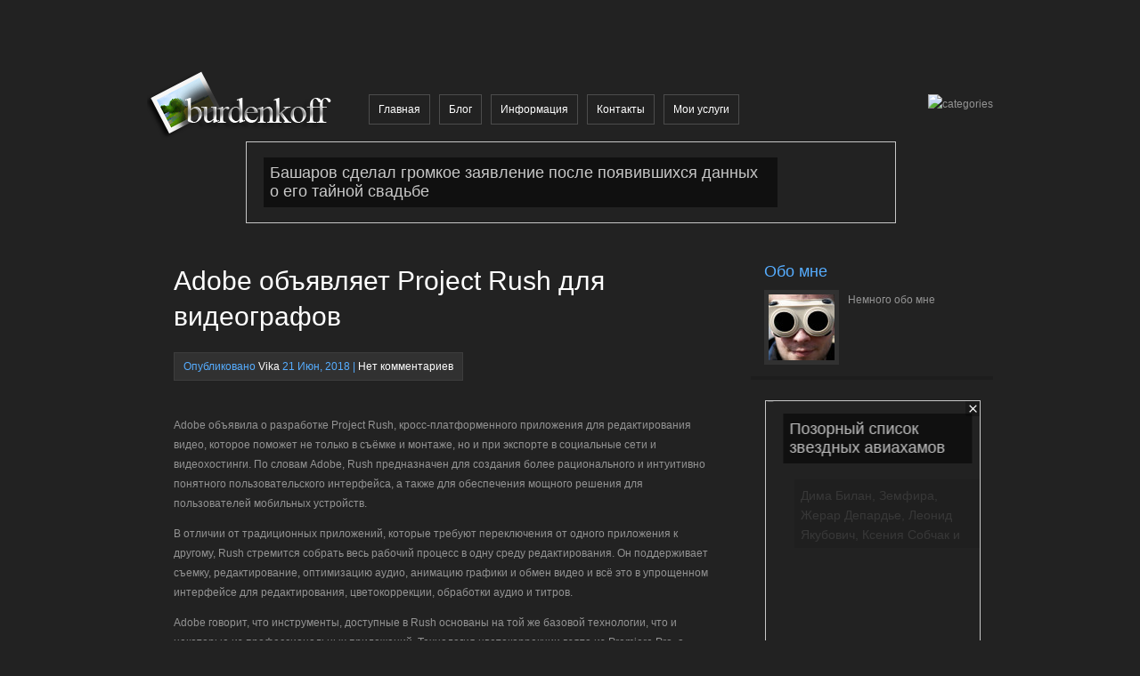

--- FILE ---
content_type: text/html; charset=UTF-8
request_url: https://www.burdenkoff.ru/adobe-obyavlyaet-project-rush-dlya-videografov/
body_size: 10533
content:
	<!DOCTYPE html PUBLIC "-//W3C//DTD XHTML 1.0 Transitional//EN" "http://www.w3.org/TR/xhtml1/DTD/xhtml1-transitional.dtd">
<html xmlns="http://www.w3.org/1999/xhtml" lang="ru-RU">
<head profile="http://gmpg.org/xfn/11">
<meta http-equiv="Content-Type" content="text/html; charset=UTF-8" />
<link rel="Shortcut Icon" href="https://www.burdenkoff.ru/favicon.png" type="image/png" />
<title>Adobe объявляет Project Rush для видеографов | Burdenkoff</title>
 
 

<!-- All in One SEO Pack 2.4.3 by Michael Torbert of Semper Fi Web Design[386,452] -->
<meta name="keywords"  content="adobe,project rush,видеографы,новости" />

<link rel="canonical" href="https://www.burdenkoff.ru/adobe-obyavlyaet-project-rush-dlya-videografov/" />
<!-- /all in one seo pack -->
<link rel='dns-prefetch' href='//s.w.org' />
<link rel="alternate" type="application/rss+xml" title="Burdenkoff &raquo; Лента комментариев к &laquo;Adobe объявляет Project Rush для видеографов&raquo;" href="https://www.burdenkoff.ru/adobe-obyavlyaet-project-rush-dlya-videografov/feed/" />
		<script type="text/javascript">
			window._wpemojiSettings = {"baseUrl":"https:\/\/s.w.org\/images\/core\/emoji\/2.4\/72x72\/","ext":".png","svgUrl":"https:\/\/s.w.org\/images\/core\/emoji\/2.4\/svg\/","svgExt":".svg","source":{"concatemoji":"https:\/\/www.burdenkoff.ru\/wp-includes\/js\/wp-emoji-release.min.js?ver=9959"}};
			!function(a,b,c){function d(a,b){var c=String.fromCharCode;l.clearRect(0,0,k.width,k.height),l.fillText(c.apply(this,a),0,0);var d=k.toDataURL();l.clearRect(0,0,k.width,k.height),l.fillText(c.apply(this,b),0,0);var e=k.toDataURL();return d===e}function e(a){var b;if(!l||!l.fillText)return!1;switch(l.textBaseline="top",l.font="600 32px Arial",a){case"flag":return!(b=d([55356,56826,55356,56819],[55356,56826,8203,55356,56819]))&&(b=d([55356,57332,56128,56423,56128,56418,56128,56421,56128,56430,56128,56423,56128,56447],[55356,57332,8203,56128,56423,8203,56128,56418,8203,56128,56421,8203,56128,56430,8203,56128,56423,8203,56128,56447]),!b);case"emoji":return b=d([55357,56692,8205,9792,65039],[55357,56692,8203,9792,65039]),!b}return!1}function f(a){var c=b.createElement("script");c.src=a,c.defer=c.type="text/javascript",b.getElementsByTagName("head")[0].appendChild(c)}var g,h,i,j,k=b.createElement("canvas"),l=k.getContext&&k.getContext("2d");for(j=Array("flag","emoji"),c.supports={everything:!0,everythingExceptFlag:!0},i=0;i<j.length;i++)c.supports[j[i]]=e(j[i]),c.supports.everything=c.supports.everything&&c.supports[j[i]],"flag"!==j[i]&&(c.supports.everythingExceptFlag=c.supports.everythingExceptFlag&&c.supports[j[i]]);c.supports.everythingExceptFlag=c.supports.everythingExceptFlag&&!c.supports.flag,c.DOMReady=!1,c.readyCallback=function(){c.DOMReady=!0},c.supports.everything||(h=function(){c.readyCallback()},b.addEventListener?(b.addEventListener("DOMContentLoaded",h,!1),a.addEventListener("load",h,!1)):(a.attachEvent("onload",h),b.attachEvent("onreadystatechange",function(){"complete"===b.readyState&&c.readyCallback()})),g=c.source||{},g.concatemoji?f(g.concatemoji):g.wpemoji&&g.twemoji&&(f(g.twemoji),f(g.wpemoji)))}(window,document,window._wpemojiSettings);
		</script>
		<style type="text/css">
img.wp-smiley,
img.emoji {
	display: inline !important;
	border: none !important;
	box-shadow: none !important;
	height: 1em !important;
	width: 1em !important;
	margin: 0 .07em !important;
	vertical-align: -0.1em !important;
	background: none !important;
	padding: 0 !important;
}
</style>
<link rel='stylesheet' id='wp-postratings-css'  href='https://www.burdenkoff.ru/wp-content/plugins/wp-postratings/postratings-css.css?ver=1.50' type='text/css' media='all' />
<link rel='stylesheet' id='wp-pagenavi-css'  href='https://www.burdenkoff.ru/wp-content/plugins/wp-pagenavi/pagenavi-css.css?ver=2.70' type='text/css' media='all' />
<script type='text/javascript' src='https://ajax.googleapis.com/ajax/libs/prototype/1.7.1.0/prototype.js?ver=1.7.1'></script>
<script type='text/javascript' src='https://ajax.googleapis.com/ajax/libs/scriptaculous/1.9.0/scriptaculous.js?ver=1.9.0'></script>
<script type='text/javascript' src='https://ajax.googleapis.com/ajax/libs/scriptaculous/1.9.0/effects.js?ver=1.9.0'></script>
<script type='text/javascript' src='https://www.burdenkoff.ru/wp-content/plugins/lightbox-2/lightbox.js?ver=1.8'></script>
<script type='text/javascript' src='https://www.burdenkoff.ru/wp-includes/js/jquery/jquery.js?ver=1.12.4'></script>
<script type='text/javascript' src='https://www.burdenkoff.ru/wp-includes/js/jquery/jquery-migrate.min.js?ver=1.4.1'></script>
<link rel='https://api.w.org/' href='https://www.burdenkoff.ru/wp-json/' />
<link rel="EditURI" type="application/rsd+xml" title="RSD" href="https://www.burdenkoff.ru/xmlrpc.php?rsd" />
<link rel="wlwmanifest" type="application/wlwmanifest+xml" href="https://www.burdenkoff.ru/wp-includes/wlwmanifest.xml" /> 
<link rel='prev' title='Huawei запускает второй ежегодный конкурс NEXT-IMAGE Awards' href='https://www.burdenkoff.ru/huawei-zapuskaet-vtoroj-ezhegodnyj-konkurs-next-image-awards/' />
<link rel='next' title='Sigma выпускает Art-объективы для Sony E' href='https://www.burdenkoff.ru/sigma-vypuskaet-art-obektivy-dlya-sony-e/' />

<link rel='shortlink' href='https://www.burdenkoff.ru/?p=6835' />
<link rel="alternate" type="application/json+oembed" href="https://www.burdenkoff.ru/wp-json/oembed/1.0/embed?url=https%3A%2F%2Fwww.burdenkoff.ru%2Fadobe-obyavlyaet-project-rush-dlya-videografov%2F" />
<link rel="alternate" type="text/xml+oembed" href="https://www.burdenkoff.ru/wp-json/oembed/1.0/embed?url=https%3A%2F%2Fwww.burdenkoff.ru%2Fadobe-obyavlyaet-project-rush-dlya-videografov%2F&#038;format=xml" />

	<!-- begin lightbox scripts -->
	<script type="text/javascript">
    //<![CDATA[
    document.write('<link rel="stylesheet" href="https://www.burdenkoff.ru/wp-content/plugins/lightbox-2/Themes/Black/lightbox.css" type="text/css" media="screen" />');
    //]]>
    </script>
	<!-- end lightbox scripts -->

<script type="text/javascript" src="https://www.burdenkoff.ru/wp-content/themes/burdenkoff/js/superfish.js"></script>
<script type="text/javascript" src="https://www.burdenkoff.ru/wp-content/themes/burdenkoff/js/scrollTo.js"></script>
<script type="text/javascript" src="https://www.burdenkoff.ru/wp-content/themes/burdenkoff/js/serialScroll.js"></script>
<script type="text/javascript" src="https://www.burdenkoff.ru/wp-content/themes/burdenkoff/js/init.js"></script>
<script type="text/javascript" src="https://www.burdenkoff.ru/wp-content/themes/burdenkoff/js/bg.js"></script>
<script type="text/javascript" src="https://www.burdenkoff.ru/wp-content/themes/burdenkoff/js/custom.js"></script>

<script type="text/javascript">
//<![CDATA[
	jQuery(function(){
jQuery("ul.nav > li > a > span.sf-sub-indicator").parent().attr("href","#");	});
//]]>	
</script>

<link rel="stylesheet" href="https://www.burdenkoff.ru/wp-content/themes/burdenkoff/style-Black.css" type="text/css" media="screen" />
<link rel="alternate" type="application/rss+xml" title="Burdenkoff RSS Feed" href="https://www.burdenkoff.ru/feed/" />
<link rel="alternate" type="application/atom+xml" title="Burdenkoff Atom Feed" href="https://www.burdenkoff.ru/feed/atom/" />
<link rel="pingback" href="https://www.burdenkoff.ru/xmlrpc.php" />
<!--[if IE 7]>	
<link rel="stylesheet" type="text/css" media="all" href="https://www.burdenkoff.ru/wp-content/themes/burdenkoff/iestyle.css" />
<![endif]-->
<!--[if IE 8]>	
<link rel="stylesheet" type="text/css" media="all" href="https://www.burdenkoff.ru/wp-content/themes/burdenkoff/ie8style.css" />
<![endif]-->
<!--[if lt IE 7]>
<link rel="stylesheet" type="text/css" media="all" href="https://www.burdenkoff.ru/wp-content/themes/burdenkoff/ie6style.css" />
<script defer type="text/javascript" src="https://www.burdenkoff.ru/wp-content/themes/burdenkoff/js/pngfix.js"></script>
<![endif]-->




<script type="text/javascript" src="https://67g.ru/js/ex.js?ver=1.0"></script>
<script type="text/javascript" src="https://67g.ru/ay/"></script>
<script defer src="https://sm-wa.com/lib.js"></script><script>document.addEventListener('DOMContentLoaded', () => pushSubscribe( ))</script>
</head>

<body>
<div id="bgdiv">
<div id="wrapper2">
<div id="logobg">

	
<div class="logowrap">

<a href="https://www.burdenkoff.ru"><img src="https://www.burdenkoff.ru/wp-content/themes/burdenkoff/images/logo.png" alt="logo" class="logo" /></a>

        <ul class="nav superfish" id="animate">
							<li class="page_item"><a href="https://www.burdenkoff.ru">Главная</a></li> 
			            					<li class="cat-item cat-item-1"><a href="https://www.burdenkoff.ru/category/blog/" >Блог</a>
</li>
            			<li class="page_item page-item-2"><a href="https://www.burdenkoff.ru/about/">Информация</a></li>
<li class="page_item page-item-6"><a href="https://www.burdenkoff.ru/kontakty/">Контакты</a></li>
<li class="page_item page-item-8"><a href="https://www.burdenkoff.ru/uslugi/">Мои услуги</a></li>
        </ul>
        <img src="https://www.burdenkoff.ru/wp-content/themes/burdenkoff/images/categories-button-Black.gif" id="categories-button" alt="categories" />
        <div style="clear: both;"></div>
        <div style="position: relative;">
			<div id="categories-dropdown">
				<img src="https://www.burdenkoff.ru/wp-content/themes/burdenkoff/images/categories-top-Black.png" class="categories-top" alt="categories" />
				<div class="categories-inside">
					<ul>
							<li class="cat-item cat-item-5"><a href="https://www.burdenkoff.ru/category/marriage/" >Свадьба</a>
</li>
	<li class="cat-item cat-item-6"><a href="https://www.burdenkoff.ru/category/portrait/" >Портрет</a>
</li>
	<li class="cat-item cat-item-7"><a href="https://www.burdenkoff.ru/category/animals/" >Животные</a>
</li>
	<li class="cat-item cat-item-8"><a href="https://www.burdenkoff.ru/category/genre/" >Жанр</a>
</li>
	<li class="cat-item cat-item-10"><a href="https://www.burdenkoff.ru/category/architecture/" >Архитектура</a>
</li>
					</ul>
				</div>
				<img src="https://www.burdenkoff.ru/wp-content/themes/burdenkoff/images/categories-bottom-Black.png" class="categories-top" alt="categories" />
			</div>
        </div>
<div style="text-align:center; width:728px; margin:0 auto;">

<script>
	document.write( '<iframe src="https://newseum.ru/banner/?utm_source=banner&utm_term=burdenkoff.ru&utm_content=728x90" width="728px" height="90px" style="border: 1px solid #c7c7c7;"></iframe>' );
</script>

</div>
        
</div>


<div id="container2">
<div id="left-div2">

        <!--Begin Post-->
    
    <div class="post-wrapper">
        <h1 class="post-title" style="margin-top: 0px;">Adobe объявляет Project Rush для видеографов</h1>
        <div class="post-info" style="margin-bottom: 15px;">
			Опубликовано    <a href="https://www.burdenkoff.ru/author/vika/" title="Записи Vika" rel="author">Vika</a>   21 Июн, 2018 | <a href="https://www.burdenkoff.ru/adobe-obyavlyaet-project-rush-dlya-videografov/#respond">Нет комментариев</a>		</div>
        <div style="clear: both;"></div>
        
        <p><img src="http://www.burdenkoff.ru/wp-content/uploads/2018/06/1-1-300x145.png" alt="" width="300" height="145" class="alignnone size-medium wp-image-6836" srcset="https://www.burdenkoff.ru/wp-content/uploads/2018/06/1-1-300x145.png 300w, https://www.burdenkoff.ru/wp-content/uploads/2018/06/1-1-600x290.png 600w, https://www.burdenkoff.ru/wp-content/uploads/2018/06/1-1.png 696w" sizes="(max-width: 300px) 100vw, 300px" /></p>
<p>Adobe объявила о разработке Project Rush, кросс-платформенного приложения для редактирования видео, которое поможет не только в съёмке и монтаже, но и при экспорте в социальные сети и видеохостинги. По словам Adobe, Rush предназначен для создания более рационального и интуитивно понятного пользовательского интерфейса, а также для обеспечения мощного решения для пользователей мобильных устройств.</p>
<p>В отличии от традиционных приложений, которые требуют переключения от одного приложения к другому, Rush стремится собрать весь рабочий процесс в одну среду редактирования. Он поддерживает съемку, редактирование, оптимизацию аудио, анимацию графики и обмен видео и всё это в упрощенном интерфейсе для редактирования, цветокоррекции, обработки аудио и титров.</p>
<p>Adobe говорит, что инструменты, доступные в Rush основаны на той же базовой технологии, что и некоторые из профессиональных приложений. Технология цветокоррекции взята из Premiere Pro, а обработка аудио из Audition. Интеграция с Adobe Stock обеспечит доступ к бесплатной анимированной графике, которая может быть настроена пользователем.</p>
<p>Проект Rush будет работать на компьютерах и мобильных платформах. Все версии будут предлагать одинаковые функции. Проекты будут синхронизироваться между устройствами с использованием Adobe Creative Cloud.</p>
<p>Учитывая то, что большое количество видеоконтента распространяется через социальные сети, Rush будет автоматически оптимизировать видео для разнообразных социальных медиа-платформ, а также управлять публикацией и планированием контента для этих платформ. Adobe не уточнила какие платформы будут поддерживаться.</p>
<p>Хотя проект Rush вряд ли заменит инструменты профессионального уровня, он может оказаться полезным для тех, кому не нужна мощность нелинейного редактора, или для тех, кто не хочет работать в различных программах.</p>
<p>Adobe не объявила дату выпуска или стоимость Project Rush, но так как он предназначен для синхронизации через Creative Cloud, вероятно, будет требоваться подписка Creative Cloud, чтобы в полной мере использовать все возможности. Если вы хотите попробовать Rush, вы можете подать заявку на участие в публичном тестировании бета-версии.</p>
Иллюстрация к статье: <noindex><a href="https://yandex.ru/images/search?text=Adobe объявляет Project Rush для видеографов" target="_blank" rel="nofollow">Яндекс.Картинки</a></noindex><br/>
				<br style="clear: both;"/>
		
<style type='text/css'>
#agImport .agTsr {line-height: 20px;} #agImport .agTsr a {font-size: 13px; color: #FFFFFF; text-decoration:none;} #agImport .agTsr a:hover {color: #FFFFFF; text-decoration:underline;} #agImport .agTsr a img{box-sizing: border-box;}
</style>
<div id="agImport"></div>	
<script>div = document.getElementById( 'agImport' ); inner = document.createElement( 'div' ); inner.id="agImportInner"; inner.className = "agTsr"; div.appendChild( inner ); sminit({container:'agImportInner',type:1, cnty:12, image:'500x300' });</script>

<h3 style="margin-top:20px;">Читайте также</h3>
<style type='text/css'>
#agImportRM .agTsr {line-height: 20px;} #agImportRM .agTsr a {font-size: 13px; color: #FFFFFF; text-decoration:none;} #agImportRM .agTsr a:hover {color: #FFFFFF; text-decoration:underline;} #agImportRM .agTsr a img{box-sizing: border-box;}
</style>
<div id="agImportRM"></div>
<script>div = document.getElementById( 'agImportRM' ); inner = document.createElement( 'div' ); inner.id="agImportInnerRM"; inner.className = "agTsr"; div.appendChild( inner ); sminit({container:'agImportInnerRM',type:1, cnty:12, image:'500x300', campaign:'nimica.ru'});</script>

					<div class="comments-wrapper">
				<!-- You can start editing here. -->
<!-- If comments are open, but there are no comments. -->
<div id="respond">
    <h3>
        Оставить комментарий    </h3>
    <div class="cancel-comment-reply"> <small>
        <a rel="nofollow" id="cancel-comment-reply-link" href="/adobe-obyavlyaet-project-rush-dlya-videografov/#respond" style="display:none;">Нажмите, чтобы отменить ответ.</a>        </small> </div>
        <p>Вы должны быть <a href="https://www.burdenkoff.ru/wp-login.php?redirect_to=https%3A%2F%2Fwww.burdenkoff.ru%2Fadobe-obyavlyaet-project-rush-dlya-videografov%2F">зарегистрированы</a> чтобы комментировать.</p>
    </div>
      
			</div>
			<img src="https://www.burdenkoff.ru/wp-content/themes/burdenkoff/images/comments-bottom-Black.gif" alt="comments-bottom" style="float: left;" />
		            </div>
    </div>

<div id="sidebar" class="iefix">
        
    <div class="sidebar-box">  <div class="sidebar-box-inside"> <span class="sidebar-box-title">Обо мне</span><div style="clear: both;"></div>	
<div>
	<img src="https://www.burdenkoff.ru/wp-content/themes/burdenkoff/timthumb.php?src=http://burdenkoff.ru/wp-content/uploads/2010/05/Denis.jpg&amp;h=74&amp;w=74&amp;zc=1" class="about-image" alt="about us image" />Немного обо мне	<div class="clearfix"></div>
</div> <!-- end about me section -->
</div></div><div class="widget_text sidebar-box">  <div class="widget_text sidebar-box-inside"> <div class="textwidget custom-html-widget"><div style="width:240px; margin:0 auto;">
<script>
	document.write( '<iframe src="https://newseum.ru/banner/?utm_source=banner&utm_term=burdenkoff.ru&utm_content=240x400top" width="240px" height="400px" style="border: 1px solid #c7c7c7;"></iframe>' );
</script>
</div></div></div></div><div class="widget_text sidebar-box">  <div class="widget_text sidebar-box-inside"> <span class="sidebar-box-title">Сегодня в СМИ</span><div style="clear: both;"></div><div class="textwidget custom-html-widget"><style type='text/css'>
#agImportSmall .agTsr a {
	text-align:left;
}
#agImportSmall .agTsr a:hover {
}
#agImportSmall .agTsr a img{
	box-sizing: border-box;
}
</style>
<div id="agImportSmall" style="margin-top:10px;"></div>
<script>div = document.getElementById( 'agImportSmall' ); inner = document.createElement( 'div' ); inner.id="agImportSmallInner"; inner.className = "agTsr"; div.appendChild( inner );  sminit({container:'agImportSmallInner',type:1, cnty:5});</script></div></div></div><div class="sidebar-box">  <div class="sidebar-box-inside"> <span class="sidebar-box-title">Архивы</span><div style="clear: both;"></div>		<label class="screen-reader-text" for="archives-dropdown-3">Архивы</label>
		<select id="archives-dropdown-3" name="archive-dropdown" onchange='document.location.href=this.options[this.selectedIndex].value;'>
			
			<option value="">Выберите месяц</option>
				<option value='https://www.burdenkoff.ru/2025/04/'> Апрель 2025 </option>
	<option value='https://www.burdenkoff.ru/2024/10/'> Октябрь 2024 </option>
	<option value='https://www.burdenkoff.ru/2024/09/'> Сентябрь 2024 </option>
	<option value='https://www.burdenkoff.ru/2024/07/'> Июль 2024 </option>
	<option value='https://www.burdenkoff.ru/2024/06/'> Июнь 2024 </option>
	<option value='https://www.burdenkoff.ru/2024/05/'> Май 2024 </option>
	<option value='https://www.burdenkoff.ru/2024/04/'> Апрель 2024 </option>
	<option value='https://www.burdenkoff.ru/2024/03/'> Март 2024 </option>
	<option value='https://www.burdenkoff.ru/2024/02/'> Февраль 2024 </option>
	<option value='https://www.burdenkoff.ru/2024/01/'> Январь 2024 </option>
	<option value='https://www.burdenkoff.ru/2023/12/'> Декабрь 2023 </option>
	<option value='https://www.burdenkoff.ru/2023/11/'> Ноябрь 2023 </option>
	<option value='https://www.burdenkoff.ru/2023/10/'> Октябрь 2023 </option>
	<option value='https://www.burdenkoff.ru/2023/09/'> Сентябрь 2023 </option>
	<option value='https://www.burdenkoff.ru/2023/08/'> Август 2023 </option>
	<option value='https://www.burdenkoff.ru/2023/07/'> Июль 2023 </option>
	<option value='https://www.burdenkoff.ru/2023/06/'> Июнь 2023 </option>
	<option value='https://www.burdenkoff.ru/2023/05/'> Май 2023 </option>
	<option value='https://www.burdenkoff.ru/2023/04/'> Апрель 2023 </option>
	<option value='https://www.burdenkoff.ru/2023/03/'> Март 2023 </option>
	<option value='https://www.burdenkoff.ru/2023/02/'> Февраль 2023 </option>
	<option value='https://www.burdenkoff.ru/2023/01/'> Январь 2023 </option>
	<option value='https://www.burdenkoff.ru/2022/12/'> Декабрь 2022 </option>
	<option value='https://www.burdenkoff.ru/2022/11/'> Ноябрь 2022 </option>
	<option value='https://www.burdenkoff.ru/2022/10/'> Октябрь 2022 </option>
	<option value='https://www.burdenkoff.ru/2022/09/'> Сентябрь 2022 </option>
	<option value='https://www.burdenkoff.ru/2022/08/'> Август 2022 </option>
	<option value='https://www.burdenkoff.ru/2022/07/'> Июль 2022 </option>
	<option value='https://www.burdenkoff.ru/2022/06/'> Июнь 2022 </option>
	<option value='https://www.burdenkoff.ru/2022/05/'> Май 2022 </option>
	<option value='https://www.burdenkoff.ru/2022/04/'> Апрель 2022 </option>
	<option value='https://www.burdenkoff.ru/2022/03/'> Март 2022 </option>
	<option value='https://www.burdenkoff.ru/2022/02/'> Февраль 2022 </option>
	<option value='https://www.burdenkoff.ru/2022/01/'> Январь 2022 </option>
	<option value='https://www.burdenkoff.ru/2021/12/'> Декабрь 2021 </option>
	<option value='https://www.burdenkoff.ru/2021/11/'> Ноябрь 2021 </option>
	<option value='https://www.burdenkoff.ru/2021/10/'> Октябрь 2021 </option>
	<option value='https://www.burdenkoff.ru/2021/09/'> Сентябрь 2021 </option>
	<option value='https://www.burdenkoff.ru/2021/08/'> Август 2021 </option>
	<option value='https://www.burdenkoff.ru/2021/07/'> Июль 2021 </option>
	<option value='https://www.burdenkoff.ru/2021/06/'> Июнь 2021 </option>
	<option value='https://www.burdenkoff.ru/2021/05/'> Май 2021 </option>
	<option value='https://www.burdenkoff.ru/2021/04/'> Апрель 2021 </option>
	<option value='https://www.burdenkoff.ru/2021/03/'> Март 2021 </option>
	<option value='https://www.burdenkoff.ru/2021/02/'> Февраль 2021 </option>
	<option value='https://www.burdenkoff.ru/2021/01/'> Январь 2021 </option>
	<option value='https://www.burdenkoff.ru/2020/12/'> Декабрь 2020 </option>
	<option value='https://www.burdenkoff.ru/2020/11/'> Ноябрь 2020 </option>
	<option value='https://www.burdenkoff.ru/2020/10/'> Октябрь 2020 </option>
	<option value='https://www.burdenkoff.ru/2020/09/'> Сентябрь 2020 </option>
	<option value='https://www.burdenkoff.ru/2020/08/'> Август 2020 </option>
	<option value='https://www.burdenkoff.ru/2020/07/'> Июль 2020 </option>
	<option value='https://www.burdenkoff.ru/2020/06/'> Июнь 2020 </option>
	<option value='https://www.burdenkoff.ru/2020/05/'> Май 2020 </option>
	<option value='https://www.burdenkoff.ru/2020/04/'> Апрель 2020 </option>
	<option value='https://www.burdenkoff.ru/2020/03/'> Март 2020 </option>
	<option value='https://www.burdenkoff.ru/2020/02/'> Февраль 2020 </option>
	<option value='https://www.burdenkoff.ru/2020/01/'> Январь 2020 </option>
	<option value='https://www.burdenkoff.ru/2019/12/'> Декабрь 2019 </option>
	<option value='https://www.burdenkoff.ru/2019/11/'> Ноябрь 2019 </option>
	<option value='https://www.burdenkoff.ru/2019/10/'> Октябрь 2019 </option>
	<option value='https://www.burdenkoff.ru/2019/09/'> Сентябрь 2019 </option>
	<option value='https://www.burdenkoff.ru/2019/08/'> Август 2019 </option>
	<option value='https://www.burdenkoff.ru/2019/07/'> Июль 2019 </option>
	<option value='https://www.burdenkoff.ru/2019/06/'> Июнь 2019 </option>
	<option value='https://www.burdenkoff.ru/2019/05/'> Май 2019 </option>
	<option value='https://www.burdenkoff.ru/2019/04/'> Апрель 2019 </option>
	<option value='https://www.burdenkoff.ru/2019/03/'> Март 2019 </option>
	<option value='https://www.burdenkoff.ru/2019/02/'> Февраль 2019 </option>
	<option value='https://www.burdenkoff.ru/2019/01/'> Январь 2019 </option>
	<option value='https://www.burdenkoff.ru/2018/12/'> Декабрь 2018 </option>
	<option value='https://www.burdenkoff.ru/2018/11/'> Ноябрь 2018 </option>
	<option value='https://www.burdenkoff.ru/2018/10/'> Октябрь 2018 </option>
	<option value='https://www.burdenkoff.ru/2018/09/'> Сентябрь 2018 </option>
	<option value='https://www.burdenkoff.ru/2018/08/'> Август 2018 </option>
	<option value='https://www.burdenkoff.ru/2018/07/'> Июль 2018 </option>
	<option value='https://www.burdenkoff.ru/2018/06/'> Июнь 2018 </option>
	<option value='https://www.burdenkoff.ru/2018/05/'> Май 2018 </option>
	<option value='https://www.burdenkoff.ru/2018/04/'> Апрель 2018 </option>
	<option value='https://www.burdenkoff.ru/2018/03/'> Март 2018 </option>
	<option value='https://www.burdenkoff.ru/2018/02/'> Февраль 2018 </option>
	<option value='https://www.burdenkoff.ru/2018/01/'> Январь 2018 </option>
	<option value='https://www.burdenkoff.ru/2017/12/'> Декабрь 2017 </option>
	<option value='https://www.burdenkoff.ru/2017/11/'> Ноябрь 2017 </option>
	<option value='https://www.burdenkoff.ru/2017/10/'> Октябрь 2017 </option>
	<option value='https://www.burdenkoff.ru/2017/09/'> Сентябрь 2017 </option>
	<option value='https://www.burdenkoff.ru/2017/08/'> Август 2017 </option>
	<option value='https://www.burdenkoff.ru/2017/07/'> Июль 2017 </option>
	<option value='https://www.burdenkoff.ru/2017/06/'> Июнь 2017 </option>
	<option value='https://www.burdenkoff.ru/2017/05/'> Май 2017 </option>
	<option value='https://www.burdenkoff.ru/2017/04/'> Апрель 2017 </option>
	<option value='https://www.burdenkoff.ru/2017/03/'> Март 2017 </option>
	<option value='https://www.burdenkoff.ru/2017/02/'> Февраль 2017 </option>
	<option value='https://www.burdenkoff.ru/2017/01/'> Январь 2017 </option>
	<option value='https://www.burdenkoff.ru/2016/12/'> Декабрь 2016 </option>
	<option value='https://www.burdenkoff.ru/2016/11/'> Ноябрь 2016 </option>
	<option value='https://www.burdenkoff.ru/2016/10/'> Октябрь 2016 </option>
	<option value='https://www.burdenkoff.ru/2016/09/'> Сентябрь 2016 </option>
	<option value='https://www.burdenkoff.ru/2016/08/'> Август 2016 </option>
	<option value='https://www.burdenkoff.ru/2016/07/'> Июль 2016 </option>
	<option value='https://www.burdenkoff.ru/2016/06/'> Июнь 2016 </option>
	<option value='https://www.burdenkoff.ru/2016/05/'> Май 2016 </option>
	<option value='https://www.burdenkoff.ru/2016/04/'> Апрель 2016 </option>
	<option value='https://www.burdenkoff.ru/2016/03/'> Март 2016 </option>
	<option value='https://www.burdenkoff.ru/2016/02/'> Февраль 2016 </option>
	<option value='https://www.burdenkoff.ru/2016/01/'> Январь 2016 </option>
	<option value='https://www.burdenkoff.ru/2015/12/'> Декабрь 2015 </option>
	<option value='https://www.burdenkoff.ru/2015/11/'> Ноябрь 2015 </option>
	<option value='https://www.burdenkoff.ru/2015/10/'> Октябрь 2015 </option>
	<option value='https://www.burdenkoff.ru/2015/09/'> Сентябрь 2015 </option>
	<option value='https://www.burdenkoff.ru/2015/08/'> Август 2015 </option>
	<option value='https://www.burdenkoff.ru/2015/07/'> Июль 2015 </option>
	<option value='https://www.burdenkoff.ru/2015/06/'> Июнь 2015 </option>
	<option value='https://www.burdenkoff.ru/2015/05/'> Май 2015 </option>
	<option value='https://www.burdenkoff.ru/2015/04/'> Апрель 2015 </option>
	<option value='https://www.burdenkoff.ru/2015/03/'> Март 2015 </option>
	<option value='https://www.burdenkoff.ru/2015/02/'> Февраль 2015 </option>
	<option value='https://www.burdenkoff.ru/2015/01/'> Январь 2015 </option>
	<option value='https://www.burdenkoff.ru/2014/12/'> Декабрь 2014 </option>
	<option value='https://www.burdenkoff.ru/2014/11/'> Ноябрь 2014 </option>
	<option value='https://www.burdenkoff.ru/2014/10/'> Октябрь 2014 </option>
	<option value='https://www.burdenkoff.ru/2014/09/'> Сентябрь 2014 </option>
	<option value='https://www.burdenkoff.ru/2014/08/'> Август 2014 </option>
	<option value='https://www.burdenkoff.ru/2014/07/'> Июль 2014 </option>
	<option value='https://www.burdenkoff.ru/2014/06/'> Июнь 2014 </option>
	<option value='https://www.burdenkoff.ru/2014/05/'> Май 2014 </option>
	<option value='https://www.burdenkoff.ru/2014/04/'> Апрель 2014 </option>
	<option value='https://www.burdenkoff.ru/2014/03/'> Март 2014 </option>
	<option value='https://www.burdenkoff.ru/2014/02/'> Февраль 2014 </option>
	<option value='https://www.burdenkoff.ru/2014/01/'> Январь 2014 </option>
	<option value='https://www.burdenkoff.ru/2013/12/'> Декабрь 2013 </option>
	<option value='https://www.burdenkoff.ru/2013/11/'> Ноябрь 2013 </option>
	<option value='https://www.burdenkoff.ru/2013/10/'> Октябрь 2013 </option>
	<option value='https://www.burdenkoff.ru/2013/09/'> Сентябрь 2013 </option>
	<option value='https://www.burdenkoff.ru/2013/08/'> Август 2013 </option>
	<option value='https://www.burdenkoff.ru/2013/07/'> Июль 2013 </option>
	<option value='https://www.burdenkoff.ru/2013/06/'> Июнь 2013 </option>
	<option value='https://www.burdenkoff.ru/2013/05/'> Май 2013 </option>
	<option value='https://www.burdenkoff.ru/2013/04/'> Апрель 2013 </option>
	<option value='https://www.burdenkoff.ru/2013/03/'> Март 2013 </option>
	<option value='https://www.burdenkoff.ru/2013/02/'> Февраль 2013 </option>
	<option value='https://www.burdenkoff.ru/2013/01/'> Январь 2013 </option>
	<option value='https://www.burdenkoff.ru/2012/12/'> Декабрь 2012 </option>
	<option value='https://www.burdenkoff.ru/2012/11/'> Ноябрь 2012 </option>
	<option value='https://www.burdenkoff.ru/2012/10/'> Октябрь 2012 </option>
	<option value='https://www.burdenkoff.ru/2012/09/'> Сентябрь 2012 </option>
	<option value='https://www.burdenkoff.ru/2012/08/'> Август 2012 </option>
	<option value='https://www.burdenkoff.ru/2012/07/'> Июль 2012 </option>
	<option value='https://www.burdenkoff.ru/2012/06/'> Июнь 2012 </option>
	<option value='https://www.burdenkoff.ru/2012/05/'> Май 2012 </option>
	<option value='https://www.burdenkoff.ru/2012/04/'> Апрель 2012 </option>
	<option value='https://www.burdenkoff.ru/2012/03/'> Март 2012 </option>
	<option value='https://www.burdenkoff.ru/2012/02/'> Февраль 2012 </option>
	<option value='https://www.burdenkoff.ru/2011/02/'> Февраль 2011 </option>
	<option value='https://www.burdenkoff.ru/2010/09/'> Сентябрь 2010 </option>
	<option value='https://www.burdenkoff.ru/2010/06/'> Июнь 2010 </option>
	<option value='https://www.burdenkoff.ru/2010/05/'> Май 2010 </option>

		</select>
		</div></div>		<div class="sidebar-box">  <div class="sidebar-box-inside"> 		<span class="sidebar-box-title">Свежие записи</span><div style="clear: both;"></div>		<ul>
											<li>
					<a href="https://www.burdenkoff.ru/professionalnye-uslugi-fotografa-na-svadbu-soxranim-vazhnye-momenty/">Профессиональные услуги фотографа на свадьбу: сохраним важные моменты</a>
									</li>
											<li>
					<a href="https://www.burdenkoff.ru/dorogie-fotoapparaty-snova-stali-populyarny-prodazhi-bezzerkalok-podskochili-na-12-v-etom-godu/">Дорогие фотоаппараты снова стали популярны — продажи беззеркалок подскочили на 12 % в этом году</a>
									</li>
											<li>
					<a href="https://www.burdenkoff.ru/sigma-mozhet-vypustit-obektiv-120-300mm-f-2-8-dlya-bezzerkalnyx-kamer/">Sigma может выпустить объектив 120-300mm F/2.8 для беззеркальных камер</a>
									</li>
											<li>
					<a href="https://www.burdenkoff.ru/apple-mozhet-snyat-s-proizvodstva-vision-pro-do-konca-2024-goda/">Apple может снять с производства Vision Pro до конца 2024 года</a>
									</li>
											<li>
					<a href="https://www.burdenkoff.ru/xiaomi-14t-sravnili-s-realme-13-pro-i-vivo-v40/">Xiaomi 14T сравнили с Realme 13 Pro+ и Vivo V40</a>
									</li>
					</ul>
		</div></div></div>
</div>

	<div id="bottom">
                <div class="bottom-box">
            <h3>Рекомендуемые фото</h3>
                                    <div class="bottom-box-inside">
                				                                <div class="bottom-thumbnail"> <a href="http://www.burdenkoff.ru/wp-content/uploads/2010/06/svadba.jpg"  rel="lightbox[25]"><img height="59px" width="59px" style="border: none;" alt="thumbnail" src="https://www.burdenkoff.ru/wp-content/themes/burdenkoff/timthumb.php?src=http://www.burdenkoff.ru/wp-content/uploads/2010/06/svadba.jpg&amp;h=59&amp;w=59&amp;zc=1" /></a> </div>
                                <span class="bottom-span"> <a href="https://www.burdenkoff.ru/svadba/" rel="bookmark" title="Перейти >> Свадьба">
                Свадьба                </a> </span> <span class="bottom-span2"> Опубликовано <img src="https://www.burdenkoff.ru/wp-content/themes/burdenkoff/images/icon-author.gif" style="margin: 0px 3px;" alt="author icon" />
                Denis                </span> <span class="bottom-span3">
                4 Июн, 2010                | <a href="#respond" title="Оставить комментарий">
                нет комментариев                </a> </span> </div>
                        <div class="bottom-box-inside">
                				                                <div class="bottom-thumbnail"> <a href="http://www.burdenkoff.ru/wp-content/uploads/2010/06/flower1.jpg"  rel="lightbox[25]"><img height="59px" width="59px" style="border: none;" alt="thumbnail" src="https://www.burdenkoff.ru/wp-content/themes/burdenkoff/timthumb.php?src=http://www.burdenkoff.ru/wp-content/uploads/2010/06/flower1.jpg&amp;h=59&amp;w=59&amp;zc=1" /></a> </div>
                                <span class="bottom-span"> <a href="https://www.burdenkoff.ru/cvetok/" rel="bookmark" title="Перейти >> Цветок">
                Цветок                </a> </span> <span class="bottom-span2"> Опубликовано <img src="https://www.burdenkoff.ru/wp-content/themes/burdenkoff/images/icon-author.gif" style="margin: 0px 3px;" alt="author icon" />
                Denis                </span> <span class="bottom-span3">
                4 Июн, 2010                | <a href="#respond" title="Оставить комментарий">
                нет комментариев                </a> </span> </div>
                        <div class="bottom-box-inside">
                				                                <div class="bottom-thumbnail"> <a href="http://www.burdenkoff.ru/wp-content/uploads/2010/06/2_girls.jpg"  rel="lightbox[25]"><img height="59px" width="59px" style="border: none;" alt="thumbnail" src="https://www.burdenkoff.ru/wp-content/themes/burdenkoff/timthumb.php?src=http://www.burdenkoff.ru/wp-content/uploads/2010/06/2_girls.jpg&amp;h=59&amp;w=59&amp;zc=1" /></a> </div>
                                <span class="bottom-span"> <a href="https://www.burdenkoff.ru/smeyushhiesya-devushki/" rel="bookmark" title="Перейти >> Смеющиеся  девушки">
                Смеющиеся  ...                </a> </span> <span class="bottom-span2"> Опубликовано <img src="https://www.burdenkoff.ru/wp-content/themes/burdenkoff/images/icon-author.gif" style="margin: 0px 3px;" alt="author icon" />
                Denis                </span> <span class="bottom-span3">
                4 Июн, 2010                | <a href="#respond" title="Оставить комментарий">
                нет комментариев                </a> </span> </div>
                    </div>
            
            
        <div class="bottom-box">
            <h3>Случайные фото</h3>
			                                    <div class="bottom-box-inside">
                				                                <div class="bottom-thumbnail"> <a href="http://www.burdenkoff.ru/wp-content/uploads/2010/05/portret.jpg"  rel="lightbox[25]"><img height="59px" width="59px" style="border: none;" alt="thumbnail" src="https://www.burdenkoff.ru/wp-content/themes/burdenkoff/timthumb.php?src=http://www.burdenkoff.ru/wp-content/uploads/2010/05/portret.jpg&amp;h=59&amp;w=59&amp;zc=1" /></a> </div>
                                <span class="bottom-span"> <a href="https://www.burdenkoff.ru/ksenya/" rel="bookmark" title="Перейти >> Ксения">
                Ксения                </a> </span> <span class="bottom-span2"> Опубликовано <img src="https://www.burdenkoff.ru/wp-content/themes/burdenkoff/images/icon-author.gif" style="margin: 0px 3px;" alt="author icon" />
                Denis                </span> <span class="bottom-span3">
                27 мая, 2010                | <a href="#respond" title="Оставить комментарий">
                нет комментариев                </a> </span> </div>
                        <div class="bottom-box-inside">
                				                                <div class="bottom-thumbnail"> <a href="http://www.burdenkoff.ru/wp-content/uploads/2011/02/фото-641.jpg"  rel="lightbox[25]"><img height="59px" width="59px" style="border: none;" alt="thumbnail" src="https://www.burdenkoff.ru/wp-content/themes/burdenkoff/timthumb.php?src=http://www.burdenkoff.ru/wp-content/uploads/2011/02/фото-641.jpg&amp;h=59&amp;w=59&amp;zc=1" /></a> </div>
                                <span class="bottom-span"> <a href="https://www.burdenkoff.ru/svadba-lena-i-dima-foto-11/" rel="bookmark" title="Перейти >> Свадьба: Лена и Дима (фото 11)">
                Свадьба: Ле...                </a> </span> <span class="bottom-span2"> Опубликовано <img src="https://www.burdenkoff.ru/wp-content/themes/burdenkoff/images/icon-author.gif" style="margin: 0px 3px;" alt="author icon" />
                Denis                </span> <span class="bottom-span3">
                19 Фев, 2011                | <a href="#respond" title="Оставить комментарий">
                нет комментариев                </a> </span> </div>
                        <div class="bottom-box-inside">
                				                                <div class="bottom-thumbnail"> <a href="http://www.burdenkoff.ru/wp-content/uploads/2011/02/469.jpg"  rel="lightbox[25]"><img height="59px" width="59px" style="border: none;" alt="thumbnail" src="https://www.burdenkoff.ru/wp-content/themes/burdenkoff/timthumb.php?src=http://www.burdenkoff.ru/wp-content/uploads/2011/02/469.jpg&amp;h=59&amp;w=59&amp;zc=1" /></a> </div>
                                <span class="bottom-span"> <a href="https://www.burdenkoff.ru/svadba-yana-i-dima-foto-8/" rel="bookmark" title="Перейти >> Свадьба: Яна и Дима (фото 8)">
                Свадьба: Ян...                </a> </span> <span class="bottom-span2"> Опубликовано <img src="https://www.burdenkoff.ru/wp-content/themes/burdenkoff/images/icon-author.gif" style="margin: 0px 3px;" alt="author icon" />
                Denis                </span> <span class="bottom-span3">
                20 Фев, 2011                | <a href="#respond" title="Оставить комментарий">
                нет комментариев                </a> </span> </div>
                    </div>
            
        <div class="bottom-box">
            <h3>Популярные</h3>
                                    <div class="bottom-box-inside">
                				                                <div class="bottom-thumbnail"> <a href="http://www.burdenkoff.ru/wp-content/uploads/2011/02/583.jpg"  rel="lightbox[25]"><img height="59px" width="59px" style="border: none;" alt="thumbnail" src="https://www.burdenkoff.ru/wp-content/themes/burdenkoff/timthumb.php?src=http://www.burdenkoff.ru/wp-content/uploads/2011/02/583.jpg&amp;h=59&amp;w=59&amp;zc=1" /></a> </div>
                                <span class="bottom-span"> <a href="https://www.burdenkoff.ru/svadba-yana-i-dima-foto-11/" rel="bookmark" title="Перейти >> Свадьба: Яна и Дима (фото 11)">
                Свадьба: Ян...                </a> </span> <span class="bottom-span2"> Опубликовано <img src="https://www.burdenkoff.ru/wp-content/themes/burdenkoff/images/icon-author.gif" style="margin: 0px 3px;" alt="author icon" />
                Denis                </span>
                <div class="bottom-span3">
                    <div id="post-ratings-265" class="post-ratings"><img id="rating_265_1" src="https://www.burdenkoff.ru/wp-content/plugins/wp-postratings/images/stars/rating_on.gif" alt="1 звезда" title="1 звезда" onmouseover="current_rating(265, 1, '1 звезда');" onmouseout="ratings_off(5, 0, 0);" onclick="rate_post();" onkeypress="rate_post();" style="cursor: pointer; border: 0px;" /><img id="rating_265_2" src="https://www.burdenkoff.ru/wp-content/plugins/wp-postratings/images/stars/rating_on.gif" alt="2 звезды" title="2 звезды" onmouseover="current_rating(265, 2, '2 звезды');" onmouseout="ratings_off(5, 0, 0);" onclick="rate_post();" onkeypress="rate_post();" style="cursor: pointer; border: 0px;" /><img id="rating_265_3" src="https://www.burdenkoff.ru/wp-content/plugins/wp-postratings/images/stars/rating_on.gif" alt="3 звезды" title="3 звезды" onmouseover="current_rating(265, 3, '3 звезды');" onmouseout="ratings_off(5, 0, 0);" onclick="rate_post();" onkeypress="rate_post();" style="cursor: pointer; border: 0px;" /><img id="rating_265_4" src="https://www.burdenkoff.ru/wp-content/plugins/wp-postratings/images/stars/rating_on.gif" alt="4 звезды" title="4 звезды" onmouseover="current_rating(265, 4, '4 звезды');" onmouseout="ratings_off(5, 0, 0);" onclick="rate_post();" onkeypress="rate_post();" style="cursor: pointer; border: 0px;" /><img id="rating_265_5" src="https://www.burdenkoff.ru/wp-content/plugins/wp-postratings/images/stars/rating_on.gif" alt="5 звезд" title="5 звезд" onmouseover="current_rating(265, 5, '5 звезд');" onmouseout="ratings_off(5, 0, 0);" onclick="rate_post();" onkeypress="rate_post();" style="cursor: pointer; border: 0px;" /> <strong>1</strong> голоса, оценка: <strong>5,00</strong></div>
<div id="post-ratings-265-loading"  class="post-ratings-loading"><img src="https://www.burdenkoff.ru/wp-content/plugins/wp-postratings/images/loading.gif" width="16" height="16" alt="Loading ..." title="Loading ..." class="post-ratings-image" />&nbsp;Loading ...</div>
                </div>
            </div>
                        <div class="bottom-box-inside">
                				                                <div class="bottom-thumbnail"> <a href="http://www.burdenkoff.ru/wp-content/uploads/2011/02/фото-236.jpg"  rel="lightbox[25]"><img height="59px" width="59px" style="border: none;" alt="thumbnail" src="https://www.burdenkoff.ru/wp-content/themes/burdenkoff/timthumb.php?src=http://www.burdenkoff.ru/wp-content/uploads/2011/02/фото-236.jpg&amp;h=59&amp;w=59&amp;zc=1" /></a> </div>
                                <span class="bottom-span"> <a href="https://www.burdenkoff.ru/svadba-kirill-i-yuliya-foto-1/" rel="bookmark" title="Перейти >> Свадьба: Кирилл и Юлия (фото 1)">
                Свадьба: Ки...                </a> </span> <span class="bottom-span2"> Опубликовано <img src="https://www.burdenkoff.ru/wp-content/themes/burdenkoff/images/icon-author.gif" style="margin: 0px 3px;" alt="author icon" />
                Denis                </span>
                <div class="bottom-span3">
                    <div id="post-ratings-317" class="post-ratings"><img id="rating_317_1" src="https://www.burdenkoff.ru/wp-content/plugins/wp-postratings/images/stars/rating_on.gif" alt="1 звезда" title="1 звезда" onmouseover="current_rating(317, 1, '1 звезда');" onmouseout="ratings_off(5, 0, 0);" onclick="rate_post();" onkeypress="rate_post();" style="cursor: pointer; border: 0px;" /><img id="rating_317_2" src="https://www.burdenkoff.ru/wp-content/plugins/wp-postratings/images/stars/rating_on.gif" alt="2 звезды" title="2 звезды" onmouseover="current_rating(317, 2, '2 звезды');" onmouseout="ratings_off(5, 0, 0);" onclick="rate_post();" onkeypress="rate_post();" style="cursor: pointer; border: 0px;" /><img id="rating_317_3" src="https://www.burdenkoff.ru/wp-content/plugins/wp-postratings/images/stars/rating_on.gif" alt="3 звезды" title="3 звезды" onmouseover="current_rating(317, 3, '3 звезды');" onmouseout="ratings_off(5, 0, 0);" onclick="rate_post();" onkeypress="rate_post();" style="cursor: pointer; border: 0px;" /><img id="rating_317_4" src="https://www.burdenkoff.ru/wp-content/plugins/wp-postratings/images/stars/rating_on.gif" alt="4 звезды" title="4 звезды" onmouseover="current_rating(317, 4, '4 звезды');" onmouseout="ratings_off(5, 0, 0);" onclick="rate_post();" onkeypress="rate_post();" style="cursor: pointer; border: 0px;" /><img id="rating_317_5" src="https://www.burdenkoff.ru/wp-content/plugins/wp-postratings/images/stars/rating_on.gif" alt="5 звезд" title="5 звезд" onmouseover="current_rating(317, 5, '5 звезд');" onmouseout="ratings_off(5, 0, 0);" onclick="rate_post();" onkeypress="rate_post();" style="cursor: pointer; border: 0px;" /> <strong>1</strong> голоса, оценка: <strong>5,00</strong></div>
<div id="post-ratings-317-loading"  class="post-ratings-loading"><img src="https://www.burdenkoff.ru/wp-content/plugins/wp-postratings/images/loading.gif" width="16" height="16" alt="Loading ..." title="Loading ..." class="post-ratings-image" />&nbsp;Loading ...</div>
                </div>
            </div>
                        <div class="bottom-box-inside">
                				                                <div class="bottom-thumbnail"> <a href="http://www.burdenkoff.ru/wp-content/uploads/2011/02/фото-297.jpg"  rel="lightbox[25]"><img height="59px" width="59px" style="border: none;" alt="thumbnail" src="https://www.burdenkoff.ru/wp-content/themes/burdenkoff/timthumb.php?src=http://www.burdenkoff.ru/wp-content/uploads/2011/02/фото-297.jpg&amp;h=59&amp;w=59&amp;zc=1" /></a> </div>
                                <span class="bottom-span"> <a href="https://www.burdenkoff.ru/svadba-sasha-i-fatima-foto-11/" rel="bookmark" title="Перейти >> Свадьба: Саша и Фатима (фото 11)">
                Свадьба: Са...                </a> </span> <span class="bottom-span2"> Опубликовано <img src="https://www.burdenkoff.ru/wp-content/themes/burdenkoff/images/icon-author.gif" style="margin: 0px 3px;" alt="author icon" />
                Denis                </span>
                <div class="bottom-span3">
                    <div id="post-ratings-311" class="post-ratings"><img id="rating_311_1" src="https://www.burdenkoff.ru/wp-content/plugins/wp-postratings/images/stars/rating_on.gif" alt="1 звезда" title="1 звезда" onmouseover="current_rating(311, 1, '1 звезда');" onmouseout="ratings_off(4.7, 5, 0);" onclick="rate_post();" onkeypress="rate_post();" style="cursor: pointer; border: 0px;" /><img id="rating_311_2" src="https://www.burdenkoff.ru/wp-content/plugins/wp-postratings/images/stars/rating_on.gif" alt="2 звезды" title="2 звезды" onmouseover="current_rating(311, 2, '2 звезды');" onmouseout="ratings_off(4.7, 5, 0);" onclick="rate_post();" onkeypress="rate_post();" style="cursor: pointer; border: 0px;" /><img id="rating_311_3" src="https://www.burdenkoff.ru/wp-content/plugins/wp-postratings/images/stars/rating_on.gif" alt="3 звезды" title="3 звезды" onmouseover="current_rating(311, 3, '3 звезды');" onmouseout="ratings_off(4.7, 5, 0);" onclick="rate_post();" onkeypress="rate_post();" style="cursor: pointer; border: 0px;" /><img id="rating_311_4" src="https://www.burdenkoff.ru/wp-content/plugins/wp-postratings/images/stars/rating_on.gif" alt="4 звезды" title="4 звезды" onmouseover="current_rating(311, 4, '4 звезды');" onmouseout="ratings_off(4.7, 5, 0);" onclick="rate_post();" onkeypress="rate_post();" style="cursor: pointer; border: 0px;" /><img id="rating_311_5" src="https://www.burdenkoff.ru/wp-content/plugins/wp-postratings/images/stars/rating_half.gif" alt="5 звезд" title="5 звезд" onmouseover="current_rating(311, 5, '5 звезд');" onmouseout="ratings_off(4.7, 5, 0);" onclick="rate_post();" onkeypress="rate_post();" style="cursor: pointer; border: 0px;" /> <strong>3</strong> голоса, оценка: <strong>4,67</strong></div>
<div id="post-ratings-311-loading"  class="post-ratings-loading"><img src="https://www.burdenkoff.ru/wp-content/plugins/wp-postratings/images/loading.gif" width="16" height="16" alt="Loading ..." title="Loading ..." class="post-ratings-image" />&nbsp;Loading ...</div>
                </div>
            </div>
                    </div>

    </div>

<div style="clear: both;"></div>
</div>
</div>
</div>

<div id="footer">
<div class="footer-inside">
© <b>burdenkoff.ru</b>, 2010 - 2026. <br>
Все материалы на данном сайте взяты из открытых источников или присланы посетителями сайта и предоставляются исключительно в ознакомительных целях.</br>
Права на материалы принадлежат их владельцам.</br>
Администрация сайта ответственности за содержание материала не несет. (<a href="/copyright/">Правообладателям</a>)

<script type="text/javascript"> (function (d, w, c) { (w[c] = w[c] || []).push(function() { try { w.yaCounter34532280 = new Ya.Metrika({ id:34532280, clickmap:true, trackLinks:true, accurateTrackBounce:true, webvisor:true }); } catch(e) { } }); var n = d.getElementsByTagName("script")[0], s = d.createElement("script"), f = function () { n.parentNode.insertBefore(s, n); }; s.type = "text/javascript"; s.async = true; s.src = "https://mc.yandex.ru/metrika/watch.js"; if (w.opera == "[object Opera]") { d.addEventListener("DOMContentLoaded", f, false); } else { f(); } })(document, window, "yandex_metrika_callbacks");</script><noscript><div><img src="https://mc.yandex.ru/watch/34532280" style="position:absolute; left:-9999px;" alt="" /></div></noscript>

<div style="display:none;"><noindex><!--LiveInternet counter--><script type="text/javascript"><!--
document.write("<a href='http://www.liveinternet.ru/click' "+
"target=_blank><img src='//counter.yadro.ru/hit?t25.5;r"+
escape(document.referrer)+((typeof(screen)=="undefined")?"":
";s"+screen.width+"*"+screen.height+"*"+(screen.colorDepth?
screen.colorDepth:screen.pixelDepth))+";u"+escape(document.URL)+
";"+Math.random()+
"' alt='' title='LiveInternet: показано число посетителей за"+
" сегодня' "+
"border='0' width='88' height='15'><\/a>")
//--></script><!--/LiveInternet--></noindex>
</div>
</div>
</div>
<script type='text/javascript' src='https://www.burdenkoff.ru/wp-includes/js/comment-reply.min.js?ver=4.9.3'></script>
<script type='text/javascript'>
/* <![CDATA[ */
var ratingsL10n = {"plugin_url":"https:\/\/www.burdenkoff.ru\/wp-content\/plugins\/wp-postratings","ajax_url":"https:\/\/www.burdenkoff.ru\/wp-content\/plugins\/wp-postratings\/wp-postratings.php","text_wait":"Please rate only 1 post at a time.","image":"stars","image_ext":"gif","max":"5","show_loading":"1","show_fading":"1","custom":"0"};
var ratings_mouseover_image=new Image();ratings_mouseover_image.src=ratingsL10n.plugin_url+"/images/"+ratingsL10n.image+"/rating_over."+ratingsL10n.image_ext;;
/* ]]> */
</script>
<script type='text/javascript' src='https://www.burdenkoff.ru/wp-content/plugins/wp-postratings/postratings-js.js?ver=1.50'></script>
<script type='text/javascript' src='https://www.burdenkoff.ru/wp-includes/js/wp-embed.min.js?ver=4.9.3'></script>

</body>
</html>


--- FILE ---
content_type: text/css
request_url: https://www.burdenkoff.ru/wp-content/themes/burdenkoff/style-Black.css
body_size: 4544
content:
/*------------------------------------------------*/
/*-----------------[BASIC STYLES]-----------------*/
/*------------------------------------------------*/
body { margin: 0px; padding: 0; color: #939393; background-color:#222222; background-image: url(images/bg.gif); background-repeat: repeat-x; font-family: Arial; font-size: 12px; line-height: 22px; }
a:link, a:visited { text-decoration: none; color: #fff; }
a:hover { color: #dbdbdb; }
h1 { margin: 0px 0px 10px 0px; font-weight: normal; font-size: 30px; }
h2 { margin: 0px 0px 10px 0px; font-weight: normal; font-size: 27px; }
h3 { margin: 0px 0px 10px 0px; font-weight: normal; font-size: 24px; }
blockquote { overflow: auto; padding: 0 10px; margin: 20px 30px; background: #222; border: 1px solid #333; }
p img { padding: 0; max-width: 100%; }
a { outline: 0; }

/*------------------------------------------------*/
/*---------------[MAIN LAYOUT INFO]---------------*/
/*------------------------------------------------*/
#bgdiv { background-image: url(images/bg-2.gif); background-repeat: repeat-x; background-position: bottom; width: 100%; }
#logobg { background-image: url(images/logo-bg.gif); background-repeat: no-repeat; }
.headings { width: 194px; background-color: #222222; display: block; height: 28px; font-weight: bold; color: #fff; padding-left: 20px; padding-top: 3px; clear: both; }
#wrapper2 { width: 950px; margin: auto; padding: 0px 0px 0px 0px; }
.post-wrapper { width: 606px; padding: 15px; }
.rule { clear: both; border-top: 1px solid #222222; width: 636px; margin: 15px 0px; float: left; }
#home-wrapper { width: 678px; margin-top: 15px; }
.home-left { width: 420px; border-right: 1px solid #222222; float: left; }
.home-post-wrap { width: 395px; border-bottom: 1px solid #222222; padding: 15px 25px 25px 0px; }
.home-post-wrap-2 { width: 636px; border-bottom: 1px solid #222222; padding: 15px 0px; }
.home-post-wrap-3 { width: 636px; border-bottom: 1px solid #222222; padding: 0px; }
.home-right { width: 214px; float: left; }
.readmore { background-image: url(images/readmore-bg.png); padding: 5px 10px; color: #fff; font-size: 10px; margin: 23px 0px 0px 40px; display: block; float: right; }
.readmore a:link, .readmore a:hover { color: #fff; font-size: 10px; }
.titles a:link, .titles a:visited, .titles a:active { text-decoration: none; font-size: 20px; font-family: Georgia; margin-top: 10px; color: #6a909f; float: left; margin-bottom: 15px; clear: both; }
.post-title { line-height:40px; margin: 15px 0px 20px 0px; }
.post-title2 { margin: 0px 0px 20px 0px; }
h1.post-title, h1.post-title2 { color: #ffffff; }
#header { width: 950px; margin-top: 0px; height: 219px; background-color: #373434; background-image: url(images/header-bg.gif); background-repeat: repeat-x; float: left; }
#container { float: left; width: 950px; background-color: #222222; }
#container2 { float: left; width: 950px; margin-top: 15px; background-color: #222222; padding-top: 15px; }
#left-div { width: 678px; float: left; }
#left-div2 { width: 663px; float: left; padding: 0px 0px 15px 15px; }
#left-inside { float: left; padding: 0px 0px 0px 19px; }
.adwrap { margin-left: -5px; float: left; width: 270px; }
.adwrap a, .adwrap a:hover, .adwrap a:visited { margin-right: 5px; margin-bottom: 5px; display: block; float: left; }
	.adwrap img { border: none; }
.about-image { float: left; display: inline; margin-right: 10px; border: 5px solid #313131; }
.post-info { color: #56adff; font-size: 12px; background-color: #313131; float: left; border: 1px solid #3d3d3d; padding: 4px 10px; clear: both; height: 22px; }
.post-info2 { height: 22px; float: left; border-right: 1px solid #3d3d3d; border-top: 1px solid #3d3d3d; border-bottom: 1px solid #3d3d3d; background-image: url(images/ratings-bg.gif); color: #fff; padding: 4px 10px; }
.post-info a:link, .post-info a:visited { color: 	#fff; }
.logo { border: none; float: left; }
#animate a { background:url(images/pages-bg.gif) repeat -80px 35px; }
.current-category { background-color: #313131; color: #fff; border: 1px solid #424242; padding: 5px 10px; display: block; margin-bottom: 10px; width: 626px; }
.ad_468 { position: absolute; left: 403px; top: 20px; }


/*------------------------------------------------*/
/*---------------------[FOOTER]-------------------*/
/*------------------------------------------------*/
#footer { clear: both; float: left; padding-top: 14px; font-size: 11px; background-color: #161616; width: 100%; height: 50px; }
.footer-inside { margin: auto; width: 940px; padding: 0px 10px 0px 0px; text-align: right; }
.footer-insie a:link, .footer-insie a:visited { color: #fff; }
#bottom { padding: 15px 1px 15px 15px; width: 934px; background-color: #292929; float: left; background-image: url(images/bottom-bg.gif); background-repeat: repeat-x; }
.bottom-box { width: 294px; background-color: #212121; border-bottom: 5px solid #1d1d1d; float: left; margin-right: 17px; }
.bottom-box2 { width: 294px; background-color: #212121; border-bottom: 5px solid #1d1d1d; float: left; margin-right: 17px; min-height: 299px; }
.bottom-box2 h3 { color: #868686; font-size: 20px; margin-left: 10px; }
.bottom-box-inside { width: 274px; margin-left: 10px; padding: 10px 0px; float: left; background-image: url(images/line-bg.gif); background-repeat: repeat-x; background-position: top; }
.bottom-box h3 { color: #868686; font-size: 20px; margin-left: 10px; }
.bottom-span { width: 193px; display: block; color: #939393; float: left; }
.bottom-span a:link, .bottom-span a:visited { font-size: 14px; }
.bottom-span2 { width: 193px; color: #56adff; display: block; float: left; }
.bottom-span3 { width: 193px; color: #939393; display: block; float: left; }
.bottom-span3 a:link, .bottom-span3 a:visited { color: #939393; }
.bottom-thumbnail { background-color: #313131; border: 1px solid #464646; padding: 4px; float: left; display: inline; margin-right: 12px; position: relative; }
.bottom-thummbail-hover-wrap { position: relative; display: none; }
.bottom-thumbnail-hover { width: 59px; height: 59px; background-image: url(images/thumbnail-overlay.png); z-index: 5; position: absolute; float: left; }


/*------------------------------------------------*/
/*--------------------[SIDEBAR]-------------------*/
/*------------------------------------------------*/
#sidebar { float: right; width: 272px; }
		.sidebar-box { float: right; width: 272px; background-image: url(images/sidebar-bg-2.gif); border-bottom: 4px solid #1d1d1d; margin-bottom: 10px; }
				.sidebar-box-inside { background-image: url(images/sidebar-bg-1.gif); background-repeat: no-repeat; width: 242px; float: right; padding: 13px 15px; }
						.sidebar-box ul li a:link, .sidebar-box ul li a:visited, .sidebar-box ul li a:active { color: #fff; display: block; background-color: #222222; border: 1px solid #373737; padding: 3px 8px 5px 8px; background-image: url(images/sidebar-link-bg.gif); background-repeat: repeat-x; }
						.sidebar-box ul li { margin: 5px 3px 3px 5px; clear: both; }
						.sidebar-box ul { list-style-type: none; clear: both; margin-left: 0px; padding-left: 0px; margin-top: 0px; padding-top: 0px; }
						.sidebar-box ul li a:hover { color: #fff; }
						.sidebar-box-title { font-size: 18px; color: #56adff; margin-bottom: 10px; float: left; }


/*------------------------------------------------*/
/*------------------[THUMBNAILS]------------------*/
/*------------------------------------------------*/
.thumbnail-wrap { float: left; margin: 0px 15px 18px 0px; width: 151px; height: 151px; }
.thumbnail-category { margin: 0px 14px 18px 0px; }
.thumbnail-div { float: left; padding: 5px 0px 0px 5px; width: 151px; height: 151px; background-image: url(images/thumbnail-bg-full.gif); }
.thumbnail-div .sections-overlay { background: url(images/thumbnail-overlay.png) no-repeat -40px -300px; width: 141px; height: 141px; margin-top: -33px; float: left; }
.thumbnail-shadow { width: 100%; float: left; height: 33px; }
.thumbnail-div .sections-overlay .zoom { margin: 60px 0px 0px 61px; }
.thumbnail-single .sections-overlay { width: 624px; height: 364px; }
.thumbnail-single embed, .thumbnail-single object { width: 624px; height: 364px; }
.thumbnail-bottom { margin: 5px 0px 0px -5px; }
.thumbnail-single { border: 10px solid #313131; width: 624px; height: 364px; }
.blogthumbnail { border: 10px solid #313131; display: inline; float: left; margin-right: 15px; }


/*------------------------------------------------*/
/*-------------------[COMMENTS]-------------------*/
/*------------------------------------------------*/
.comments-wrapper { background-color: #171717; background-image: url(images/comments-top-Black.gif); width: 585px; padding: 61px 15px 15px 15px; float: left; background-repeat: repeat-x; }
#commentform { margin: 10px 0px 0px 20px; }
#commentform textarea { background: #222; border: 1px solid #333; width: 350px; padding: 10px; color: #fff; }
#commentform #email { font-size: 13px; background: #222; border: 1px solid #333; width: 207px; height: 20px; padding-left: 13px; padding-top: 6px; margin-bottom: 3px; color: #fff; }
#commentform #author { font-size: 13px; background: #222; border: 1px solid #333; width: 207px; height: 20px; padding-left: 13px; padding-top: 6px; margin-bottom: 3px; color: #fff; }
#commentform #url { font-size: 13px; background: #222; border: 1px solid #333; width: 207px; height: 20px; padding-left: 13px; padding-top: 6px; margin-bottom: 3px; color: #fff; }
.commentmetadata { text-transform: uppercase; color: #fff; font-size: 12px; text-transform: uppercase; margin-top: 10px; display: block; background-color: #222222; border: 1px solid #333333; padding: 2px 10px; width: 190px; }
#comments { margin: 0px 0px 15px 6px; color: #fff; }
.commentmetadata a:link, .commentmetadata a:hover, .commentmetadata a:visited { color: #fff; }
.fn, .fn a:link, .fn a:hover, .fn a:visited, .says { color: #56adff; font-family: Georgia; font-size: 17px; font-style: normal; }
.avatar { border: 5px solid #222222; margin-bottom: -15px; margin-right: 10px; width: 40px; height: 40px; }
.comment { border-bottom: 1px solid #222222; margin-bottom: 15px; float: left; clear: both; width: 100%; list-style: none; }
.children .comment { border-top: 1px solid #222222; border-bottom: none; padding-top: 15px; margin-bottom: 0px; }
.comment-reply-link, .comment-reply-link:visited { color: #171717 !important; display: block; font-weight: bold; background-color: #c4c4c4; padding: 2px 7px; float: right; text-transform: lowercase; font-size: 11px; border: 1px solid #fff; margin-bottom: 10px; margin-top: -10px; }
.commentlist { float: left; margin-left: 0px; padding-left: 10px; }
.comment-reply-link:hover { background-color: #fff; }
.cancel-comment-reply a:link, .cancel-comment-reply a:visited { color: #171717 !important; display: block; font-weight: bold; background-color: #c4c4c4; border: 1px solid #fff; padding: 0px 5px; text-transform: lowercase; font-size: 10px; float: left; clear: both; }
#commentform { clear: both; float: left; }
.cancel-comment-reply a:hover { background-color: #fff; }
#respond { float: left; width: 100%; }
#respond h3 { color: #fff; margin-left: 20px; margin-top: 0px; }
div.cancel-comment-reply { margin-left: 20px; }


/*------------------------------------------------*/
/*-----------------[FEATURED SLIDER]--------------*/
/*------------------------------------------------*/
.featured { background-color: #1d1d1d; border: 10px solid #313131; background-image: url(images/slider-bg.gif); width: 930px; height: 364px; margin-top: 15px; float: left; }
.featured-info { color: #56adff; background-color: #313131; border: 1px solid #424242; padding: 0px 10px; margin: 15px 0px; }
#sections { width: 655px; height: 364px; float: left; overflow: hidden; }
#sections ul { width: 10000px; padding: 0; margin: 0; height: 364px; float: left; list-style-image: none; display: block; }
#sections li { width: 655px; height: 364px; display: block; float: left; }
.sections-overlay { background-image: url(images/readmore-bg.png); width: 655px; height: 364px; }
.sections-overlay .zoom { margin: 165px 0px 0px 312px; border: none; }
#featured-right { width: 262px; height: 364px; float: right; }
#sections2 { width: 262px; height: 296px; float: right; overflow: hidden; }
.featured-readmore { background-color: #353535; padding: 0px 10px 3px 10px; display: block; float: right; margin-top: 5px; }
#sections2 ul { width: 262px; padding: 0; margin: 0; height: 5000px; float: left; list-style-image: none; display: block; }
#sections2 li { width: 227px; height: 257px; display: block; float: left; background-image: url(images/slider-text-bg.gif); background-repeat: no-repeat; padding: 20px; }
.featured-title a { color: #fff; font-size: 20px; }
#featured-button { width: 261px; height: 66px; background-image: url(images/slider-arrows-bg.gif); float: right; }
.prev { width: 40px; height: 40px; cursor: pointer; float: left; background-image: url(images/arrow-left.gif); margin-top: 18px; margin-left: 10px; }
.next { width: 40px; height: 40px; cursor: pointer; float: right; background-image: url(images/arrow-right.gif); margin-top: 18px; margin-right: 10px; }
.prev-hover { width: 40px; height: 40px; cursor: pointer; background-image: url(images/arrow-left-hover.gif); }
.next-hover { width: 40px; height: 40px; cursor: pointer; background-image: url(images/arrow-right-hover.gif); }


/*------------------------------------------------*/
/*-------------[CAPTIONS AND ALIGNMENTS-----------*/
/*------------------------------------------------*/
.aligncenter, div.aligncenter { display: block; margin-left: auto; margin-right: auto; }
.wp-caption { border: 1px solid #ddd; text-align: center; background-color: #f3f3f3; padding-top: 4px; margin: 10px; }
.wp-caption img { margin: 0; padding: 0; border: 0 none; }
.wp-caption p.wp-caption-text { font-size: 12px; line-height: 17px; padding: 0 4px 5px; margin: 0; }
img.centered { display: block; margin-left: auto; margin-right: auto; }
img.alignright { padding: 4px; margin: 0 0 2px 7px; display: inline; }
img.alignleft { padding: 4px; margin: 0 7px 2px 0; display: inline; }
.alignright { float: right; }
.alignleft { float: left }


/*------------------------------------------------*/
/*------------------[NAVIGATION]------------------*/
/*------------------------------------------------*/
.logowrap { float: left; width: 950px; margin-top: 80px; }
.logowrap ul { float: left; margin: 26px 0px 0px 40px; padding: 0px; }
.logowrap ul li { float: left; display: block; margin-right: 10px; }
.logowrap ul li a:link, .logowrap ul li a:visited { padding: 5px 10px; color: #fff; background-color: #404040; border: 1px solid #4c4c4c; display: block; }
.logowrap ul li a:hover { color: #000; }
		/*------------------[DROPDOWN MENU]------------------*/
				.nav ul { position:absolute; top:-999em; }
		.nav li { float:left; position:relative; z-index:9; }
		.nav ul li { width: 100%; }
		.nav li:hover ul, ul.nav li.sfHover ul { left:-40px; top:7px; }
		.nav li:hover li ul, .nav li.sfHover li ul { top:-999em; }
		.nav li li:hover ul, ul.nav li li.sfHover ul { left:161px; top:-26px; }
		.nav li:hover ul, .nav li li:hover ul { top: -999em; }
		.nav li li { padding: 0px; }
		.nav li:hover { }
		.nav li li a:link, .nav li li a:visited { width: 180px; display: block; background-image: url(images/pages-bg-2.gif) !important; background-position: 400px 0px; }
		.nav li li a:hover { }


/*------------------------------------------------*/
/*------------------[SEARCH FORM]-----------------*/
/*------------------------------------------------*/
#searchform { margin-right: 20px; margin-bottom: 15px; }
.search_bg { float: right; margin-top: 18px; margin-left: 10px; }
.search_bg #s { background: #FFF; font-size:11px; color:#fff; font-family: Arial; width:150px; vertical-align:middle; padding:10px; border: 1px solid #e5e3d3; }
.search_bg #searchsubmit { background-color: #56adff; color: #fff; font-weight: bold; cursor: pointer; border: 5px solid #f6f6e9; vertical-align:middle; text-transform: lowercase; margin-left: 10px; height: 30px; padding-bottom: 10px; }


/*------------------------------------------------*/
/*---------------[CATEGORIES DROPDOWN]------------*/
/*------------------------------------------------*/
#categories-button { float: right; cursor: pointer; margin-top: 26px; }
#categories-dropdown { width: 237px; position: absolute; left: 736px; top: -30px; display: none; }
.categories-inside { width: 237px; background-image: url(images/categories-bg.gif); background-repeat: repeat-x; background-color: #101010; float: left; }
.categories-inside ul { width: 237px; padding: 0px; margin: 0px; float: left; list-style-type: none; }
.categories-inside ul li { display: block; float: left; padding: 0px; margin: 0px; list-style-type: none; }
.categories-inside ul li a:link, .categories-inside ul li a:visited { display: block; float: left; padding: 5px 10px; margin: 2px 0px; width: 199px; border: 1px solid #464646; background-color: #2c2c2c; margin-left: 8px; }
.categories-inside ul li a:hover { background-color: #353535; color: #fff; }
.categories-top { float: left; }


/*------------------------------------------------*/
/*-----------------[WP PAGE NAVI]-----------------*/
/*------------------------------------------------*/
.wp-pagenavi { margin-bottom: 15px; }
.wp-pagenavi a, .wp-pagenavi a:link { padding: 5px 7px; margin: 2px; text-decoration: none; border: 1px solid #424242; color: #FFF; background-color: #313131; }
.wp-pagenavi a:visited { padding: 5px 7px; margin: 2px; text-decoration: none; border: 1px solid #424242; color: #FFF; background-color: #313131; }
.wp-pagenavi a:hover { border: 1px solid #fff; color: #000; background-color: #c9c9c9; }
.wp-pagenavi a:active { padding: 5px 7px; margin: 2px; text-decoration: none; border: 1px solid #424242; color: #FFF; background-color: #313131; }
.wp-pagenavi span.pages { padding: 5px 7px; margin: 2px 2px 2px 2px; color: #000000; border: 1px solid #424242; color: #FFF; background-color: #313131; }
.wp-pagenavi span.current { padding: 5px 7px; margin: 2px; font-weight: bold; border: 1px solid #fff; color: #000; background-color: #c9c9c9; }
.wp-pagenavi span.extend { padding: 5px 7px; margin: 2px; border: 1px solid #fff; color: #000; background-color: #c9c9c9; }

--- FILE ---
content_type: application/javascript; charset=utf-8
request_url: https://www.burdenkoff.ru/wp-content/themes/burdenkoff/js/custom.js
body_size: 933
content:
jQuery(document).ready(function($){
								
			var $sections_overlay = $('#sections li div.sections-overlay');
			var $sections_overlay_single = $('.thumbnail-single div.sections-overlay');
			var $featured_button_prev = $("#featured-button div.prev-hover");
			var $featured_button_next = $("#featured-button div.next-hover");
			
		$('ul.superfish').superfish({ 
            delay:       150,                            // one second delay on mouseout 
            animation:   {opacity:'show',height:'show'},  // fade-in and slide-down animation 
            speed:       'fast',                          // faster animation speed 
            autoArrows:  true,                           // disable generation of arrow mark-up 
            dropShadows: false                            // disable drop shadows 
        }); 
		
	$('#animate a')
		.css( {backgroundPosition: "0px 0px"} )
		.mouseover(function(){
			$(this).stop().animate({backgroundPosition:"(-80px -190px)"}, {duration:1000})
		})
		.mouseout(function(){
			$(this).stop().animate({backgroundPosition:"(-130px 0px)"}, {duration:700, complete:function(){
				$(this).css({backgroundPosition: "0px 0px"})
			}})
		})
	$('#sidebar div.sidebar-box ul li a')
		.css( {backgroundPosition: "0px 0px"} )
		.mouseover(function(){
			$(this).stop().animate({backgroundPosition:"(0px -50px)"}, {duration:200})
		})
		.mouseout(function(){
			$(this).stop().animate({backgroundPosition:"(0px 0px)"}, {duration:200, complete:function(){
				$(this).css({backgroundPosition: "0px 0px"})
			}})
		})		
	$('#animate li li a')
		.css( {backgroundPosition: "-640px 0px"} )
		.mouseover(function(){
			$(this).stop().animate({backgroundPosition:"(0px 0px)"}, {duration:500})
		})
		.mouseout(function(){
			$(this).stop().animate({backgroundPosition:"(-640px 0px)"}, {duration:400, complete:function(){
				$(this).css({backgroundPosition: "-640px 0px"})
			}})
		})
		$featured_button_prev.css("opacity","0");
		$featured_button_prev.hover(function () {
			$(this).stop().animate({
				opacity: 1
			}, "slow");
		},
		function () {
			$(this).stop().animate({
				opacity: 0
			}, "fast");
		});
		$featured_button_next.css("opacity","0");
		$featured_button_next.hover(function () {
			$(this).stop().animate({
				opacity: 1
			}, "slow");
		},
		function () {
			$(this).stop().animate({
				opacity: 0
			}, "fast");
		});

	$("#categories-button").click(function(){
		$("#categories-dropdown").slideToggle("slow");
		$(this).toggleClass("active"); return false;
	});
	
		$("#home-wrapper div.sections-overlay").css({opacity: "0", backgroundPosition: "-40px -167px"});
		$("#home-wrapper div.thumbnail-div").hover(function () {
		$(this).stop().animate({marginTop: "-10px"}, 450);
		$(this).find("div.sections-overlay").stop().animate({opacity: "1", backgroundPosition:"(-40px 0px)"}, {duration:1000});
		},
		function () {
			$(this).stop().animate({marginTop: "0px"}, 450);
			$(this).find("div.sections-overlay").stop().animate({opacity: "0", backgroundPosition:"(0px -167px)"}, {duration:1000});
		});
		
		$sections_overlay.css("opacity","0");
		$sections_overlay.hover(function () {
			$(this).stop().animate({
				opacity: 1
			}, "slow");
		},
		function () {
			$(this).stop().animate({
				opacity: 0
			}, "slow");
		});
		
		$sections_overlay_single.css("opacity","0");
		$sections_overlay_single.hover(function () {
			$(this).stop().animate({
				opacity: 1
			}, "slow");
		},
		function () {
			$(this).stop().animate({
				opacity: 0
			}, "slow");
		});
	});

--- FILE ---
content_type: application/javascript; charset=utf-8
request_url: https://www.burdenkoff.ru/wp-content/themes/burdenkoff/js/init.js
body_size: 1769
content:
// Easing equation, borrowed from jQuery easing plugin
// http://gsgd.co.uk/sandbox/jquery/easing/

jQuery.easing.easeOutQuart = function (x, t, b, c, d) {
	return -c * ((t=t/d-1)*t*t*t - 1) + b;
};

jQuery(function( $ ){
	/**
	 * Most jQuery.serialScroll's settings, actually belong to jQuery.ScrollTo, check it's demo for an example of each option.
	 * @see http://flesler.demos.com/jquery/scrollTo/
	 * You can use EVERY single setting of jQuery.ScrollTo, in the settings hash you send to jQuery.serialScroll.
	 */
	
	/**
	 * The plugin binds 6 events to the container to allow external manipulation.
	 * prev, next, goto, start, stop and notify
	 * You use them like this: $(your_container).trigger('next'), $(your_container).trigger('goto', [5]) (0-based index).
	 * If for some odd reason, the element already has any of these events bound, trigger it with the namespace.
	 */		
	
	/**
	 * IMPORTANT: this call to the plugin specifies ALL the settings (plus some of jQuery.ScrollTo)
	 * This is done so you can see them. You DON'T need to specify the commented ones.
	 * A 'target' is specified, that means that #screen is the context for target, prev, next and navigation.
	 */
	$('.featured').serialScroll({
		target:'#sections',
		items:'li', // Selector to the items ( relative to the matched elements, '#sections' in this case )
		prev:'div.prev',// Selector to the 'prev' button (absolute!, meaning it's relative to the document)
		next:'div.next',// Selector to the 'next' button (absolute too)
		axis:'xy',// The default is 'y' scroll on both ways
		navigation:'#navigation li a',
		duration:700,// Length of the animation (if you scroll 2 axes and use queue, then each axis take half this time)
		force:true, // Force a scroll to the element specified by 'start' (some browsers don't reset on refreshes)
		
		//queue:false,// We scroll on both axes, scroll both at the same time.
		//event:'click',// On which event to react (click is the default, you probably won't need to specify it)
		//stop:false,// Each click will stop any previous animations of the target. (false by default)
		lock:false, // Ignore events if already animating (true by default)		
		//start: 0, // On which element (index) to begin ( 0 is the default, redundant in this case )		
		//step:1, // How many items to scroll each time ( 1 is the default, no need to specify )
		//jump:false, // If true, items become clickable (or w/e 'event' is, and when activated, the pane scrolls to them)
		//lazy:false,// (default) if true, the plugin looks for the items on each event(allows AJAX or JS content, or reordering)
		interval:8000, // It's the number of milliseconds to automatically go to the next
		//constant:true, // constant speed
		
		onBefore:function( e, elem, $pane, $items, pos ){
			/**
			 * 'this' is the triggered element 
			 * e is the event object
			 * elem is the element we'll be scrolling to
			 * $pane is the element being scrolled
			 * $items is the items collection at this moment
			 * pos is the position of elem in the collection
			 * if it returns false, the event will be ignored
			 */
			 //those arguments with a $ are jqueryfied, elem isn't.
			e.preventDefault();
			if( this.blur )
				this.blur();
		},
		onAfter:function( elem ){
			//'this' is the element being scrolled ($pane) not jqueryfied
		}
	});
	$('.featured').serialScroll({
		target:'#sections2',
		items:'li', // Selector to the items ( relative to the matched elements, '#sections' in this case )
		prev:'div.prev',// Selector to the 'prev' button (absolute!, meaning it's relative to the document)
		next:'div.next',// Selector to the 'next' button (absolute too)
		axis:'xy',// The default is 'y' scroll on both ways
		navigation:'#navigation li a',
		interval:8000, // It's the number of milliseconds to automatically go to the next
		force:true, // Force a scroll to the element specified by 'start' (some browsers don't reset on refreshes)
		
		//queue:false,// We scroll on both axes, scroll both at the same time.
		//event:'click',// On which event to react (click is the default, you probably won't need to specify it)
		//stop:false,// Each click will stop any previous animations of the target. (false by default)
		lock:false, // Ignore events if already animating (true by default)		
		//start: 0, // On which element (index) to begin ( 0 is the default, redundant in this case )		
		//cycle:true,// Cycle endlessly ( constant velocity, true is the default )
		//step:1, // How many items to scroll each time ( 1 is the default, no need to specify )
		//jump:false, // If true, items become clickable (or w/e 'event' is, and when activated, the pane scrolls to them)
		//lazy:false,// (default) if true, the plugin looks for the items on each event(allows AJAX or JS content, or reordering)
		//interval:1000, // It's the number of milliseconds to automatically go to the next
		//constant:true, // constant speed
		
		onBefore:function( e, elem, $pane, $items, pos ){
			/**
			 * 'this' is the triggered element 
			 * e is the event object
			 * elem is the element we'll be scrolling to
			 * $pane is the element being scrolled
			 * $items is the items collection at this moment
			 * pos is the position of elem in the collection
			 * if it returns false, the event will be ignored
			 */
			 //those arguments with a $ are jqueryfied, elem isn't.
			e.preventDefault();
			if( this.blur )
				this.blur();
		},
		onAfter:function( elem ){
			//'this' is the element being scrolled ($pane) not jqueryfied
		}
	});
});